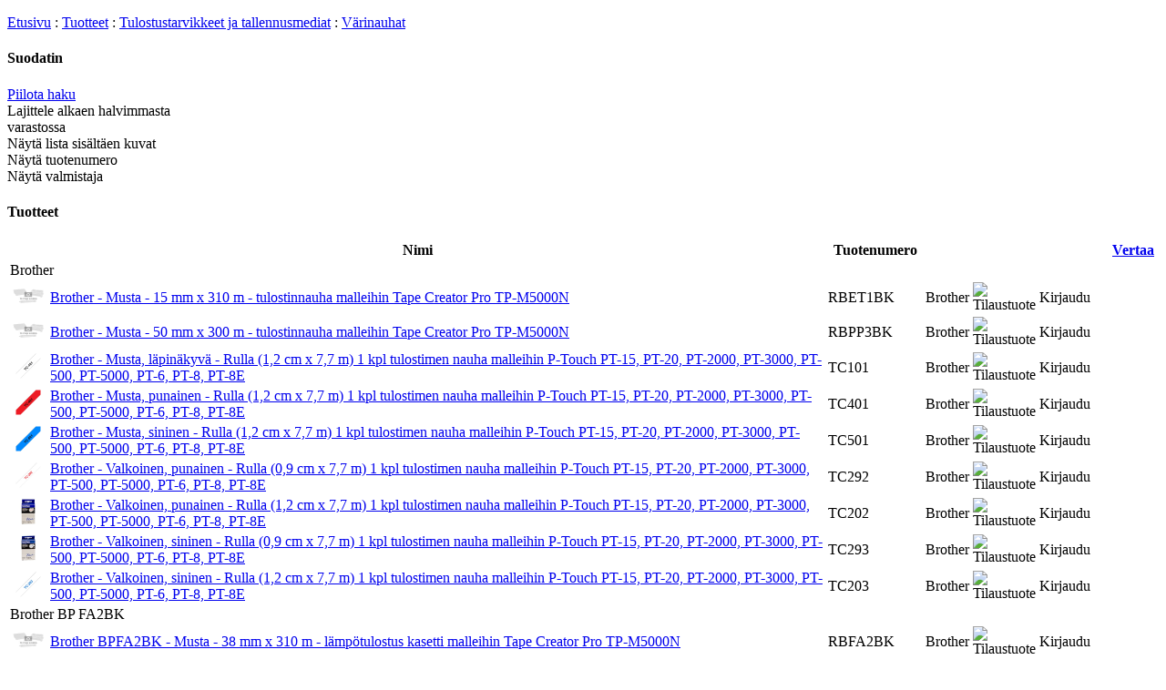

--- FILE ---
content_type: text/html; charset=UTF-8
request_url: https://businessit.fi/products/Tulostustarvikkeet-ja-tallennusmediat/Varinauhat
body_size: 54942
content:
<!DOCTYPE html PUBLIC "-//W3C//DTD XHTML 1.0 Strict//EN" "http://www.w3.org/TR/xhtml1/DTD/xhtml1-strict.dtd">
<html xmlns="http://www.w3.org/1999/xhtml" lang="fi" xml:lang="fi">
<head>
<meta http-equiv="imagetoolbar" content="no" />
<link rel="Start" href="/products/Tulostustarvikkeet-ja-tallennusmediat/Varinauhat?pld0page=1" />
<link rel="Seuraava" href="/products/Tulostustarvikkeet-ja-tallennusmediat/Varinauhat?pld0page=2" />
<meta http-equiv="Content-Type" content="text/html; charset=UTF-8" />
<title>V&auml;rinauhat / Tulostustarvikkeet ja tallennusmediat / Tuotteet / Etailer</title>
<link rel="stylesheet" type="text/css" media="print" href="/css/nettailertdfinull/etailer_skin0_web_PrintCSSNew.css?rtv=1741733765105" />
<link rel="stylesheet" type="text/css" media="screen" href="/css/nettailertdfi0/etailer_skin0_web_CSS.css?rtv=1741733765105" />
<script type="text/javascript" charset="UTF-8" src="/scripts/jquery.jgz?rtv=1741733765105"></script>
<script type="text/javascript" charset="UTF-8" src="/scripts/netset_ui.jgz?rtv=1741733765105"></script>
<script type="text/javascript" charset="UTF-8" src="/scripts/nettailer_ui_fi_FI.jgz?rtv=1741733765105"></script>
</head>
<body class="body"><form name="controller1" id="controller1" method="post" action="&#x2F;products&#x2F;Tulostustarvikkeet-ja-tallennusmediat&#x2F;Varinauhat" enctype="multipart/form-data" onsubmit="return false;"><div style="display:none"><input type="hidden" name="__m4state" value="&#x2F;products&#x2F;Tulostustarvikkeet-ja-tallennusmediat&#x2F;Varinauhat?_uipb=1"/><input type="hidden" name="__uins" id="__uins" value="" /><input type="hidden" name="__uinsovr" id="__uinsovr" value="" /><input type="hidden" name="__m4scope" value="" /><input type="hidden" name="__m4form" value="__ui" /><input type="hidden" name="__uievent" value="" /><input type="hidden" name="__uipos" value="" /><input type="hidden" name="__uipm" value="FLVEyow0voaKy3Tli+6pxy1RNVfVH4sIAAAAAAAAAMU6C4wkx1U1s//f7f28OSfny95l7TvH8e7t3u7ZZm0f+zt77mZv1ztrQ/ZAdk1PzUx7e7r7uqt3Z4AYWdiJichHkZBlE0NAjmIUB+XjRIhYJuhCnIAEcSQgCadEPpMg8QkIEAKZIN6rqv7Np2fOPomRtra7Pq9evf97XS/[base64]/q0HZ3tMoeT9yZBWrJMDoseEnMBWG8RjoGr3pO06qyYhNPLgEjb6feLSTB9yGBFntMLLE9hzYmkNWpWFhbAwh44mTfDybGkJas4Byb3VTo6+iqIEYhhcPRhRy+VQ+xu7QC7DVwBS0e4ZZt0Ry9RrgNByamktdxhyChvatOyLwSL5qsOORjTEcXPuY89/fzVzz7x9yAiW6RvR3f1vMGA63mvWGQOKwhpd1HQQ23I6uY2K2R1F5Hr18q6UQAJQcnYmyX7mQScMXWuU0P/[base64]/s1JC1bUtHkfZXGAMUGNdBss5Wav/eXK1U++2vV0mvRukQGds8pCoQAEDjF+Z5xZKK9Tix7noCVCnJm2bXlCbI4G5k+r5WCe1mK1HMPVtmdq5XB1F6dVTo40WbJBC7p1n2N5drOjdsFRD8XUFRdNSixnnrlv6Pf3Tu8AH7ZIf0F3KagsHLDHoHlmSIY75KbG5fdvrmaVaP71yot/8cqjW08Jtd+vlcERMiHpK6aAtkX2aYaupD/SZ5lF3aksBUNbZNRHYM0U3WCuKAeXmvc4c1cpCNxoxHRABxpqBWcTpELp9D7bYQBBIJLTHN32Bw7KAQR9DsDExnpcXjN8qzAoXpbARdcLfYSwKSDse9rK0MT0M5996coD//rGn6YRci8v6+7ESYRyuCp0ZwK4ms5LPZoAkCdb8WpC/mswBC9f+cbjv/3De8fq4R+V8G+1SYoQALwvNBT3U7cM5Ovp+/6fXB575LUukj5LBg2LFs5SjVtOhgzwssPcsmUUqvaZn5XKutsPzV58AoyJ0P9hqQd5gRjhZGDN5Za7bTm6oNMtb41ip0LrkECxGUUxbCexmZMHxceTTXDG/hmB9R5fLwO8+88Dp6lhMEDwcCP9QwXjj21/7RU2cXea9G+RQQoBns0veIYBL7q7rKQXbIVlCpFfz4OzVs9Cxn35Un0P6gXV02fZ6FvdeKzo+0WwGmA00fsdT9T/iQ01EaNGl4HTosBOX42PNJ4sY9qeH47lT3z42MK//cs3BNV7dqjhsVD4j781Vs7+x53v+MKDf7f9rURWnpLP6DruSMbRd/MNSvDkZ17ZLP/R51+K7sPJeBNqRcHNSywWOxScIQcpLaWGkxS6SxE8Hwg1a8FxaA3ZVn38Ozc98yp9roukMqTbhYCkiv4xHbifd4cnLfOKUcFIY/KszozCmhCFwZ+/evEDr1++OU16IqZZCBpMEOyGfle4CzTZ3Ty0gFHu4a6c9J6vGcbl5wHraXHQNdGbXtHxHFVAZ6o9M4Wc+RL2k8v7v3v4M//1K2mMMAD+3XlnfOreqogKytKaHZFcJcIKCQ1t7oqky3v/nb/2W+d/Y/ZXG1UrcvhRGxIsnimumewhPOIW6gYtWKZRC0J8RYMh+fZQQImYVws1Dl/PCCYvqKim3/fTvsjfh81FFIYOhKTXVd69a+XBDRERiTHRiOWrqD5KiRQrUvj/EdEoiWyjXn5sE7eULqOOVm4TR+XEpGaRQqpNUCRXhlt2gbsHH7G7UNihpsYKchzIfMljDmTGtzRDQ8xRSAhpx3xG9kr/Jl1Xs5DtrbgUudHE9F/tuytXu/[base64]/4e7fITWTD4yefKex7WPnQgregRAjrlAwI4NyfZzKDwEeI3skWGNVqxqV4yc5DrZUgf5OKbNRvs2ABYNo1hL0xCrTpLK7qhM5CFffgKnq7gadxdZIa1myH9WDjA7BQMv0b5NCeHI9pmQ7Irkl6NnZpayyzPy1nCCD0BRCrSinrsL6pt8P0YDFWoqYa6Qb4K/gpXkvWJOmrM+tQg4Q9V8p0hZaK4TAIuf/zqF/5w6Y0vfQUc4znSU6mt6aCDQvzg1321KjD5UNDxnboOdDd2YxfseUuSGQhrNCE7RsFU0UIFHEpzU+VbzAWcA8Edphv9YsGiVU0qnRi0BtElvG5algFzl5lmiUgMAAxqVgWLCdCNh/ioyGBED0YNbUpNS+FMAJVGL9NZAWcJrETJcmqb0IGFp+Ei1ichmXVCPHoMq9SWFlmco2gx7DANtNCoScxvT1q3oabmIKVQ6A9AhiFKn26b8teGPy/cV3WEyCvfJ0x61jdc0dPt4Za9ClEjIhD2DkDvJjPDjkHZIU80kYTVpmWLgzRxVX0tLL8vjQER//PjH3k2zU0LzYxD3pewZCHvgsfXeLA0FOMhCIvQQlxgu0se5F8VBgncEPqPvFXNQeAJx6Qet7KSvc1i4kWQ0yVMimAFls2KllOy+DokRbuWU4iv8Qnhr8Wi07wvPUiDZ4Eb8BJWLvpMiZka7LYBLoeBRjz8Hf3AoD4PRz57+Yoe1EQ8F3Kim5pAwnKAhNKEP/3An3c1xqHBmjfmxmf+e/aXL6XJMNBWMxg1dbOkSheBi96vwtJ15YYhmIzEqpBDV2g1y8wSL0ei1C0yJqrzEJbqBbEmBOtYu42eH/p3HWpnyf7Q3atSp587dhIIdBkFGQc8F4kDPtVhHDCAKIkoQPTh6KGowccmbbeMzyavRa4nIkXIaCo3mWih66GoxO65qji59NnPhVHdpzuN6nojJQLdeZR6BS+euvmyE5PcH+27cKmY/fbXRN1wFHUPDbfBOFsrFrdIjwjlogKiMsTrwOSZBiZ/viMm4//nJXeRnd9EFovOT4vGjVUPfC76h0cTEHKtC1S87LBis6Srizul5KLCtQnLbDNhQYAvxATgTvmCzZc7Zj1sBOopVv7B9RLulqWtOL5z9QL7cmdY4//PgbCO+MI67hmWtJ0vhTJyR0iNr9sdmoBRSY1xO/AJ75qqzJpnXKYX7lEHv126DXsXRg/kKFhtatJxz7TK3DM9fsZ2m9agos7nFx74h6cPf+ApF8izRfqYNI1xGdcLp30Zd8jdyeAmoi8NNaO78/8zzo8OnqvnxTOSF3/eIWlkmT8vQ4iZVEjttyUp051JymzIy9c6lWyfl5qKFqBrZINtY5DuXP6KXqjZVZk75g2Zmv2mbaNROCSoIsRGaJIQTLGzsDPYfDUwGZ9qEwMFQfX3P2L82T/+3jfPdh4DBUtDEvVlyYgIQPwIqDEQgbdB+fZwXhrPo3VV/z5uCdBqNsSGICpFXY4/K8ZBqmWq9GyTsKL7bbE+OFVz1nfoAcNcRYrJFRQTWpB8vILNDzo3JV/FGsD7sW5o69wCW3idDtjUxSPA1yNIu1Gkf3wtSGP7o+uFa0uL/XqMwNMhrv90bQQ+ENhq6up0e5uC0bxeyLd0j3HkZ0Lk//3akB9T0gGxrXA12+IsbmhApn0DIigjdwgMxQ/E44/FbqWOin34LEoXbwpULAHgzdBP/[base64]/ySy8CitquB/83sv//CFN7/7CZFHdJUYx1sIZnCxZi+FqcuUU3BTO7q43HRbPBWOwJpYqJsM6fUBGo5vBJ8YJ5Nh1M3HegwkslRd1ZGfU9BX0tIF/5pNvGiocUlIJONhW34fgQfgWUHfIaomPBetCV+RNB+RE/2AJzVoK2WVw1h1Od6+BihuQoWM6A6LgLd1VAT0b1INswpMuc+h+Txz2lS/ViJTVRHLr7YlXt4S4SAWEOWaPje/hlepOJlpX3vMeflY6bGucns6KIjLmniS8sXun7WyHP5dtkh9/L0JMFU9GxUaT3fl6XsLV8aOPp4mRxqK5PIiEuQDugnBnba9RQ6AFmABxVeudYpFlj2QT+OlrQ2GlzOxcoKXu5ZVaf2sY1WiZfZl0ieeN626gnusuN5DHX7BUgGiqLTj8xN19XRN9wvlI+qK4wZzPYMrZUiot/carASa1OabXVZMwoKYAan2iuNYjl8QixbsI/faevDoTptriEgsVOBRWzJDUKCW8c/id2fQnC/rFU4OyrsJdJdPwTszXV1cdOqy3Twnc8lbOYAcyKX87gWSCWeiWm3e/1zoH8fBcvANWc2qVCxTfSeUxJyPfIa4CCwDHrKCHIJs9KK/5OcwO7Uyy6vUnlgxuVNrdf8r6TacoEwo6UMZMqQYiyNbpJ9V8gzvgmVA7qXUQSfe5kOxAQlyrN0llFpYiGW9debgHBhwOUjUBn7CGeEWp8aGmgiiUbIW1dWCQ00qmqrOKmQaD/JJsAeXBFnd+MefyuzU6uwDSFM52ur8Y425M+7xJHvji97f/u/V5EJOLxwDHFJo3pvVcpJiG0Hhlq489T7pyk9X8caCfIwnlFGUJ7AJ0vrfLZ3onvjW11+SdwvllwLEqyu2wazc4C7RXEPQK1442ZPTdcepjbv6jmfIDFGGkr/jB1LIJ4l4JJhc7DiYFFc1sLeLhD9VaRU4y7jENmSalJqWW/mTkAXkiPrD38XgtIvtPoFKaxNypn+LDOnuevh9Et5yaIjxLRsxqYg3Js7iUoBvNzHvxg5hRVzV0489q9T01PshfF8zjdqSsvz+584ApL+f6Ggi0b0tU6ak6wHyqK3F8DYpJRm8pqQCygw25xslZjhgZIrjBbCK5bnMAx6dR3CTGn7EwIho/J7xE/[base64]/65yWPYfM4NuJiH+Zv5EYcPYHNzfb/AS+/u8g/NQAA" /></div>
<div id="body">

<div class="contentbar" >

<div id="centerplist" class="content">
<p class="breadcrumb"><img src="/images/breadcrumb_house.gif" alt="" /><a href="/">Etusivu</a> : <a href="/">Tuotteet</a> : <a href="/products/Tulostustarvikkeet-ja-tallennusmediat">Tulostustarvikkeet ja tallennusmediat</a> : <a href="/products/Tulostustarvikkeet-ja-tallennusmediat/Varinauhat">Värinauhat</a></p>
<div id="messages"></div><script>$(document).ready(function() { new ParameterSearchLoader('/ajax/parametersearch/paramsearch?cat1id=1250&amp;cat2id=1234').load(); } );</script>
<div class="itembox centerbox" id="filterbox">  	<div class="head">		<h4>Suodatin</h4>	  	<div><a href="javascript:UI.pb('_ec_pld2','')" class="action minus" title="Piilota haku">Piilota haku</a></div>		</div><div class="body">			<div class="settings">					<div class="column wide"><div class="filterformbox"><label><a href="javascript://" name="_ec_pld2_l2" id="_ec_pld2_l2" class="checkboxOff" onmouseup="this.className = (this.className=='checkboxOn'?'checkboxOff':'checkboxOn');" onclick="if( UI.pb_boolean(this, 'click') ) {} return false;"></a>Lajittele alkaen halvimmasta</label></div><div class="filterformbox"><label><a href="javascript://" name="_ec_pld2_l1" id="_ec_pld2_l1" class="checkboxOff" onmouseup="this.className = (this.className=='checkboxOn'?'checkboxOff':'checkboxOn');" onclick="if( UI.pb_boolean(this, 'click') ) {} return false;"></a>varastossa</label></div><div class="filterformbox"><label><a href="javascript://" name="_ec_pld2_l4" id="_ec_pld2_l4" class="checkboxOn" onmouseup="this.className = (this.className=='checkboxOn'?'checkboxOff':'checkboxOn');" onclick="if( UI.pb_boolean(this, 'click') ) {} return false;"></a>Näytä lista sisältäen kuvat</label></div><div class="filterformbox"><label><a href="javascript://" name="_ec_pld2_l5" id="_ec_pld2_l5" class="checkboxOn" onmouseup="this.className = (this.className=='checkboxOn'?'checkboxOff':'checkboxOn');" onclick="if( UI.pb_boolean(this, 'click') ) {} return false;"></a>Näytä tuotenumero</label></div><div class="filterformbox"><label><a href="javascript://" name="_ec_pld2_l6" id="_ec_pld2_l6" class="checkboxOn" onmouseup="this.className = (this.className=='checkboxOn'?'checkboxOff':'checkboxOn');" onclick="if( UI.pb_boolean(this, 'click') ) {} return false;"></a>Näytä valmistaja</label></div>						</div>			</div>	</div></div><div id="centerbox" class="itembox centerbox"><div class="head"><h4 id="head">Tuotteet</h4><span class="headajaxcontainer">
</span></div>
<div class="body"><table class="products table styled" >
<tr class="header">
<th colspan="2">Nimi</th>
<th>Tuotenumero</th>
<th>&nbsp;</th>
<th class="right">
&nbsp;</th><th class="right"">&nbsp;</th>
<th>&nbsp;</th>
<th>&nbsp;</th>
<th><a class="comparison" href="/m4n?seid=etailer-productcomparison">Vertaa</a></th>
</tr>
<tr><td colspan="10" class="familyHeader">Brother</td></tr><tr>
<td class="image"><a id="a595846" onmouseout="etim();" onmouseover="stim('/img/0~01697b9e-9754-4c27-b280-4e1a162cc124~250~250~1',event,this.id);" href="/products/Tulostustarvikkeet-ja-tallennusmediat/Varinauhat/Brother/Brother-Musta-15-mm-x-310-m-tulostinnauha-ma?prodid=595846"><img src="/img/0~01697b9e-9754-4c27-b280-4e1a162cc124~40~40~1" alt="" /></a></td>
<td class="datainfo"><a id="b595846" onmouseout="etim();" onmouseover="stim('/img/0~01697b9e-9754-4c27-b280-4e1a162cc124~250~250~1',event,this.id);" href="/products/Tulostustarvikkeet-ja-tallennusmediat/Varinauhat/Brother/Brother-Musta-15-mm-x-310-m-tulostinnauha-ma?prodid=595846">Brother - Musta - 15 mm x 310 m - tulostinnauha malleihin Tape Creator Pro TP-M5000N</a></td>
<td title="RBET1BK" class="artinfo">RBET1BK</td>
<td title="Brother" class="producerinfo">Brother</td>
<td class="stockinfo"><img src="/images/stock_info_3.gif" alt="Tilaustuote" title="Tilaustuote" /></td>
<td class="priceinfo">Kirjaudu&nbsp;</td>
<td class="addinfo">&nbsp;</td>
<td class="addinfo">&nbsp;</td>
<td class="addinfo"><img id="listcmp595846" src="/images/checkbox_off.gif" title="Lisää vertailulistaan" compAction="0" prodid="595846" onclick="updateCompareProducts(this);" alt=""/></td>
</tr>
<tr>
<td class="image"><a id="a618453" onmouseout="etim();" onmouseover="stim('/img/0~01697b9e-9754-4c27-b280-4e1a162cc124~250~250~1',event,this.id);" href="/products/Tulostustarvikkeet-ja-tallennusmediat/Varinauhat/Brother/Brother-Musta-50-mm-x-300-m-tulostinnauha-ma?prodid=618453"><img src="/img/0~01697b9e-9754-4c27-b280-4e1a162cc124~40~40~1" alt="" /></a></td>
<td class="datainfo"><a id="b618453" onmouseout="etim();" onmouseover="stim('/img/0~01697b9e-9754-4c27-b280-4e1a162cc124~250~250~1',event,this.id);" href="/products/Tulostustarvikkeet-ja-tallennusmediat/Varinauhat/Brother/Brother-Musta-50-mm-x-300-m-tulostinnauha-ma?prodid=618453">Brother - Musta - 50 mm x 300 m - tulostinnauha malleihin Tape Creator Pro TP-M5000N</a></td>
<td title="RBPP3BK" class="artinfo">RBPP3BK</td>
<td title="Brother" class="producerinfo">Brother</td>
<td class="stockinfo"><img src="/images/stock_info_3.gif" alt="Tilaustuote" title="Tilaustuote" /></td>
<td class="priceinfo">Kirjaudu&nbsp;</td>
<td class="addinfo">&nbsp;</td>
<td class="addinfo">&nbsp;</td>
<td class="addinfo"><img id="listcmp618453" src="/images/checkbox_off.gif" title="Lisää vertailulistaan" compAction="0" prodid="618453" onclick="updateCompareProducts(this);" alt=""/></td>
</tr>
<tr>
<td class="image"><a id="a537828" onmouseout="etim();" onmouseover="stim('/img/0~7e5a964d-bcb8-4f5b-bf34-48ea92715c8f~250~250~1',event,this.id);" href="/products/Tulostustarvikkeet-ja-tallennusmediat/Varinauhat/Brother/Brother-Musta-lapinakyva-Rulla-1-2-cm-x-7-7-?prodid=537828"><img src="/img/0~7e5a964d-bcb8-4f5b-bf34-48ea92715c8f~40~40~1" alt="" /></a></td>
<td class="datainfo"><a id="b537828" onmouseout="etim();" onmouseover="stim('/img/0~7e5a964d-bcb8-4f5b-bf34-48ea92715c8f~250~250~1',event,this.id);" href="/products/Tulostustarvikkeet-ja-tallennusmediat/Varinauhat/Brother/Brother-Musta-lapinakyva-Rulla-1-2-cm-x-7-7-?prodid=537828">Brother - Musta, läpinäkyvä - Rulla &#40;1,2 cm x 7,7 m&#41; 1 kpl tulostimen nauha malleihin P-Touch PT-15, PT-20, PT-2000, PT-3000, PT-500, PT-5000, PT-6, PT-8, PT-8E</a></td>
<td title="TC101" class="artinfo">TC101</td>
<td title="Brother" class="producerinfo">Brother</td>
<td class="stockinfo"><img src="/images/stock_info_3.gif" alt="Tilaustuote" title="Tilaustuote" /></td>
<td class="priceinfo">Kirjaudu&nbsp;</td>
<td class="addinfo">&nbsp;</td>
<td class="addinfo">&nbsp;</td>
<td class="addinfo"><img id="listcmp537828" src="/images/checkbox_off.gif" title="Lisää vertailulistaan" compAction="0" prodid="537828" onclick="updateCompareProducts(this);" alt=""/></td>
</tr>
<tr>
<td class="image"><a id="a561305" onmouseout="etim();" onmouseover="stim('/img/0~81f6f4e8-3ebe-433c-82b0-22aea93f970a~250~250~1',event,this.id);" href="/products/Tulostustarvikkeet-ja-tallennusmediat/Varinauhat/Brother/Brother-Musta-punainen-Rulla-1-2-cm-x-7-7-m?prodid=561305"><img src="/img/0~81f6f4e8-3ebe-433c-82b0-22aea93f970a~40~40~1" alt="" /></a></td>
<td class="datainfo"><a id="b561305" onmouseout="etim();" onmouseover="stim('/img/0~81f6f4e8-3ebe-433c-82b0-22aea93f970a~250~250~1',event,this.id);" href="/products/Tulostustarvikkeet-ja-tallennusmediat/Varinauhat/Brother/Brother-Musta-punainen-Rulla-1-2-cm-x-7-7-m?prodid=561305">Brother - Musta, punainen - Rulla &#40;1,2 cm x 7,7 m&#41; 1 kpl tulostimen nauha malleihin P-Touch PT-15, PT-20, PT-2000, PT-3000, PT-500, PT-5000, PT-6, PT-8, PT-8E</a></td>
<td title="TC401" class="artinfo">TC401</td>
<td title="Brother" class="producerinfo">Brother</td>
<td class="stockinfo"><img src="/images/stock_info_3.gif" alt="Tilaustuote" title="Tilaustuote" /></td>
<td class="priceinfo">Kirjaudu&nbsp;</td>
<td class="addinfo">&nbsp;</td>
<td class="addinfo">&nbsp;</td>
<td class="addinfo"><img id="listcmp561305" src="/images/checkbox_off.gif" title="Lisää vertailulistaan" compAction="0" prodid="561305" onclick="updateCompareProducts(this);" alt=""/></td>
</tr>
<tr>
<td class="image"><a id="a595826" onmouseout="etim();" onmouseover="stim('/img/0~c356fa0f-4874-4586-bbe7-7c8accb938bb~250~250~1',event,this.id);" href="/products/Tulostustarvikkeet-ja-tallennusmediat/Varinauhat/Brother/Brother-Musta-sininen-Rulla-1-2-cm-x-7-7-m-?prodid=595826"><img src="/img/0~c356fa0f-4874-4586-bbe7-7c8accb938bb~40~40~1" alt="" /></a></td>
<td class="datainfo"><a id="b595826" onmouseout="etim();" onmouseover="stim('/img/0~c356fa0f-4874-4586-bbe7-7c8accb938bb~250~250~1',event,this.id);" href="/products/Tulostustarvikkeet-ja-tallennusmediat/Varinauhat/Brother/Brother-Musta-sininen-Rulla-1-2-cm-x-7-7-m-?prodid=595826">Brother - Musta, sininen - Rulla &#40;1,2 cm x 7,7 m&#41; 1 kpl tulostimen nauha malleihin P-Touch PT-15, PT-20, PT-2000, PT-3000, PT-500, PT-5000, PT-6, PT-8, PT-8E</a></td>
<td title="TC501" class="artinfo">TC501</td>
<td title="Brother" class="producerinfo">Brother</td>
<td class="stockinfo"><img src="/images/stock_info_3.gif" alt="Tilaustuote" title="Tilaustuote" /></td>
<td class="priceinfo">Kirjaudu&nbsp;</td>
<td class="addinfo">&nbsp;</td>
<td class="addinfo">&nbsp;</td>
<td class="addinfo"><img id="listcmp595826" src="/images/checkbox_off.gif" title="Lisää vertailulistaan" compAction="0" prodid="595826" onclick="updateCompareProducts(this);" alt=""/></td>
</tr>
<tr>
<td class="image"><a id="a596925" onmouseout="etim();" onmouseover="stim('/img/0~cfaf9daf-0509-4179-98ee-91b39ab28dc8~250~250~1',event,this.id);" href="/products/Tulostustarvikkeet-ja-tallennusmediat/Varinauhat/Brother/Brother-Valkoinen-punainen-Rulla-0-9-cm-x-7-?prodid=596925"><img src="/img/0~cfaf9daf-0509-4179-98ee-91b39ab28dc8~40~40~1" alt="" /></a></td>
<td class="datainfo"><a id="b596925" onmouseout="etim();" onmouseover="stim('/img/0~cfaf9daf-0509-4179-98ee-91b39ab28dc8~250~250~1',event,this.id);" href="/products/Tulostustarvikkeet-ja-tallennusmediat/Varinauhat/Brother/Brother-Valkoinen-punainen-Rulla-0-9-cm-x-7-?prodid=596925">Brother - Valkoinen, punainen - Rulla &#40;0,9 cm x 7,7 m&#41; 1 kpl tulostimen nauha malleihin P-Touch PT-15, PT-20, PT-2000, PT-3000, PT-500, PT-5000, PT-6, PT-8, PT-8E</a></td>
<td title="TC292" class="artinfo">TC292</td>
<td title="Brother" class="producerinfo">Brother</td>
<td class="stockinfo"><img src="/images/stock_info_3.gif" alt="Tilaustuote" title="Tilaustuote" /></td>
<td class="priceinfo">Kirjaudu&nbsp;</td>
<td class="addinfo">&nbsp;</td>
<td class="addinfo">&nbsp;</td>
<td class="addinfo"><img id="listcmp596925" src="/images/checkbox_off.gif" title="Lisää vertailulistaan" compAction="0" prodid="596925" onclick="updateCompareProducts(this);" alt=""/></td>
</tr>
<tr>
<td class="image"><a id="a537830" onmouseout="etim();" onmouseover="stim('/img/0~6d326c5e-4f3b-4f36-b311-96d632d72264~250~250~1',event,this.id);" href="/products/Tulostustarvikkeet-ja-tallennusmediat/Varinauhat/Brother/Brother-Valkoinen-punainen-Rulla-1-2-cm-x-7-?prodid=537830"><img src="/img/0~6d326c5e-4f3b-4f36-b311-96d632d72264~40~40~1" alt="" /></a></td>
<td class="datainfo"><a id="b537830" onmouseout="etim();" onmouseover="stim('/img/0~6d326c5e-4f3b-4f36-b311-96d632d72264~250~250~1',event,this.id);" href="/products/Tulostustarvikkeet-ja-tallennusmediat/Varinauhat/Brother/Brother-Valkoinen-punainen-Rulla-1-2-cm-x-7-?prodid=537830">Brother - Valkoinen, punainen - Rulla &#40;1,2 cm x 7,7 m&#41; 1 kpl tulostimen nauha malleihin P-Touch PT-15, PT-20, PT-2000, PT-3000, PT-500, PT-5000, PT-6, PT-8, PT-8E</a></td>
<td title="TC202" class="artinfo">TC202</td>
<td title="Brother" class="producerinfo">Brother</td>
<td class="stockinfo"><img src="/images/stock_info_3.gif" alt="Tilaustuote" title="Tilaustuote" /></td>
<td class="priceinfo">Kirjaudu&nbsp;</td>
<td class="addinfo">&nbsp;</td>
<td class="addinfo">&nbsp;</td>
<td class="addinfo"><img id="listcmp537830" src="/images/checkbox_off.gif" title="Lisää vertailulistaan" compAction="0" prodid="537830" onclick="updateCompareProducts(this);" alt=""/></td>
</tr>
<tr>
<td class="image"><a id="a563663" onmouseout="etim();" onmouseover="stim('/img/0~b59e73d0-22aa-4c9b-acde-4b20cb67a322~250~250~1',event,this.id);" href="/products/Tulostustarvikkeet-ja-tallennusmediat/Varinauhat/Brother/Brother-Valkoinen-sininen-Rulla-0-9-cm-x-7-7?prodid=563663"><img src="/img/0~b59e73d0-22aa-4c9b-acde-4b20cb67a322~40~40~1" alt="" /></a></td>
<td class="datainfo"><a id="b563663" onmouseout="etim();" onmouseover="stim('/img/0~b59e73d0-22aa-4c9b-acde-4b20cb67a322~250~250~1',event,this.id);" href="/products/Tulostustarvikkeet-ja-tallennusmediat/Varinauhat/Brother/Brother-Valkoinen-sininen-Rulla-0-9-cm-x-7-7?prodid=563663">Brother - Valkoinen, sininen - Rulla &#40;0,9 cm x 7,7 m&#41; 1 kpl tulostimen nauha malleihin P-Touch PT-15, PT-20, PT-2000, PT-3000, PT-500, PT-5000, PT-6, PT-8, PT-8E</a></td>
<td title="TC293" class="artinfo">TC293</td>
<td title="Brother" class="producerinfo">Brother</td>
<td class="stockinfo"><img src="/images/stock_info_3.gif" alt="Tilaustuote" title="Tilaustuote" /></td>
<td class="priceinfo">Kirjaudu&nbsp;</td>
<td class="addinfo">&nbsp;</td>
<td class="addinfo">&nbsp;</td>
<td class="addinfo"><img id="listcmp563663" src="/images/checkbox_off.gif" title="Lisää vertailulistaan" compAction="0" prodid="563663" onclick="updateCompareProducts(this);" alt=""/></td>
</tr>
<tr>
<td class="image"><a id="a595942" onmouseout="etim();" onmouseover="stim('/img/0~01efe6f8-e060-43ae-8168-67d72a4f2499~250~250~1',event,this.id);" href="/products/Tulostustarvikkeet-ja-tallennusmediat/Varinauhat/Brother/Brother-Valkoinen-sininen-Rulla-1-2-cm-x-7-7?prodid=595942"><img src="/img/0~01efe6f8-e060-43ae-8168-67d72a4f2499~40~40~1" alt="" /></a></td>
<td class="datainfo"><a id="b595942" onmouseout="etim();" onmouseover="stim('/img/0~01efe6f8-e060-43ae-8168-67d72a4f2499~250~250~1',event,this.id);" href="/products/Tulostustarvikkeet-ja-tallennusmediat/Varinauhat/Brother/Brother-Valkoinen-sininen-Rulla-1-2-cm-x-7-7?prodid=595942">Brother - Valkoinen, sininen - Rulla &#40;1,2 cm x 7,7 m&#41; 1 kpl tulostimen nauha malleihin P-Touch PT-15, PT-20, PT-2000, PT-3000, PT-500, PT-5000, PT-6, PT-8, PT-8E</a></td>
<td title="TC203" class="artinfo">TC203</td>
<td title="Brother" class="producerinfo">Brother</td>
<td class="stockinfo"><img src="/images/stock_info_3.gif" alt="Tilaustuote" title="Tilaustuote" /></td>
<td class="priceinfo">Kirjaudu&nbsp;</td>
<td class="addinfo">&nbsp;</td>
<td class="addinfo">&nbsp;</td>
<td class="addinfo"><img id="listcmp595942" src="/images/checkbox_off.gif" title="Lisää vertailulistaan" compAction="0" prodid="595942" onclick="updateCompareProducts(this);" alt=""/></td>
</tr>
<tr><td colspan="10" class="familyHeader">Brother BP FA2BK</td></tr><tr>
<td class="image"><a id="a561328" onmouseout="etim();" onmouseover="stim('/img/0~01697b9e-9754-4c27-b280-4e1a162cc124~250~250~1',event,this.id);" href="/products/Tulostustarvikkeet-ja-tallennusmediat/Varinauhat/Brother/Brother-BPFA2BK-Musta-38-mm-x-310-m-lampotul?prodid=561328"><img src="/img/0~01697b9e-9754-4c27-b280-4e1a162cc124~40~40~1" alt="" /></a></td>
<td class="datainfo"><a id="b561328" onmouseout="etim();" onmouseover="stim('/img/0~01697b9e-9754-4c27-b280-4e1a162cc124~250~250~1',event,this.id);" href="/products/Tulostustarvikkeet-ja-tallennusmediat/Varinauhat/Brother/Brother-BPFA2BK-Musta-38-mm-x-310-m-lampotul?prodid=561328">Brother BPFA2BK - Musta - 38 mm x 310 m - lämpötulostus kasetti malleihin Tape Creator Pro TP-M5000N</a></td>
<td title="RBFA2BK" class="artinfo">RBFA2BK</td>
<td title="Brother" class="producerinfo">Brother</td>
<td class="stockinfo"><img src="/images/stock_info_3.gif" alt="Tilaustuote" title="Tilaustuote" /></td>
<td class="priceinfo">Kirjaudu&nbsp;</td>
<td class="addinfo">&nbsp;</td>
<td class="addinfo">&nbsp;</td>
<td class="addinfo"><img id="listcmp561328" src="/images/checkbox_off.gif" title="Lisää vertailulistaan" compAction="0" prodid="561328" onclick="updateCompareProducts(this);" alt=""/></td>
</tr>
<tr><td colspan="10" class="familyHeader">Brother MC ET1WH</td></tr><tr>
<td class="image"><a id="a725927" onmouseout="etim();" onmouseover="stim('/img/0~01697b9e-9754-4c27-b280-4e1a162cc124~250~250~1',event,this.id);" href="/products/Tulostustarvikkeet-ja-tallennusmediat/Varinauhat/Brother/Brother-MCET1WH-Valkoinen-15-mm-x-310-m-lamp?prodid=725927"><img src="/img/0~01697b9e-9754-4c27-b280-4e1a162cc124~40~40~1" alt="" /></a></td>
<td class="datainfo"><a id="b725927" onmouseout="etim();" onmouseover="stim('/img/0~01697b9e-9754-4c27-b280-4e1a162cc124~250~250~1',event,this.id);" href="/products/Tulostustarvikkeet-ja-tallennusmediat/Varinauhat/Brother/Brother-MCET1WH-Valkoinen-15-mm-x-310-m-lamp?prodid=725927">Brother MCET1WH - Valkoinen - 15 mm x 310 m - lämpötulostus kasetti malleihin Tape Creator Pro TP-M5000N</a></td>
<td title="MCET1WH" class="artinfo">MCET1WH</td>
<td title="Brother" class="producerinfo">Brother</td>
<td class="stockinfo"><img src="/images/stock_info_3.gif" alt="Tilaustuote" title="Tilaustuote" /></td>
<td class="priceinfo">Kirjaudu&nbsp;</td>
<td class="addinfo">&nbsp;</td>
<td class="addinfo">&nbsp;</td>
<td class="addinfo"><img id="listcmp725927" src="/images/checkbox_off.gif" title="Lisää vertailulistaan" compAction="0" prodid="725927" onclick="updateCompareProducts(this);" alt=""/></td>
</tr>
<tr><td colspan="10" class="familyHeader">Brother MC FA2LB</td></tr><tr>
<td class="image"><a id="a725935" onmouseout="etim();" onmouseover="stim('/img/0~20357f79-3b67-43bd-b49d-2b7d058ecd42~250~250~1',event,this.id);" href="/products/Tulostustarvikkeet-ja-tallennusmediat/Varinauhat/Brother/Brother-MCFA2LB-Vaaleansininen-38-mm-x-310-m-?prodid=725935"><img src="/img/0~20357f79-3b67-43bd-b49d-2b7d058ecd42~40~40~1" alt="" /></a></td>
<td class="datainfo"><a id="b725935" onmouseout="etim();" onmouseover="stim('/img/0~20357f79-3b67-43bd-b49d-2b7d058ecd42~250~250~1',event,this.id);" href="/products/Tulostustarvikkeet-ja-tallennusmediat/Varinauhat/Brother/Brother-MCFA2LB-Vaaleansininen-38-mm-x-310-m-?prodid=725935">Brother MCFA2LB - Vaaleansininen - 38 mm x 310 m - lämpötulostus kasetti malleihin Tape Creator Pro TP-M5000N</a></td>
<td title="MCFA2LB" class="artinfo">MCFA2LB</td>
<td title="Brother" class="producerinfo">Brother</td>
<td class="stockinfo"><img src="/images/stock_info_3.gif" alt="Tilaustuote" title="Tilaustuote" /></td>
<td class="priceinfo">Kirjaudu&nbsp;</td>
<td class="addinfo">&nbsp;</td>
<td class="addinfo">&nbsp;</td>
<td class="addinfo"><img id="listcmp725935" src="/images/checkbox_off.gif" title="Lisää vertailulistaan" compAction="0" prodid="725935" onclick="updateCompareProducts(this);" alt=""/></td>
</tr>
<tr><td colspan="10" class="familyHeader">Brother MC PP3WH</td></tr><tr>
<td class="image"><a id="a595845" onmouseout="etim();" onmouseover="stim('/img/0~7752fb3e-c58d-41a3-a829-0222ba8455b5~250~250~1',event,this.id);" href="/products/Tulostustarvikkeet-ja-tallennusmediat/Varinauhat/Brother/Brother-MCPP3WH-Valkoinen-50-mm-x-tulostimen-n?prodid=595845"><img src="/img/0~7752fb3e-c58d-41a3-a829-0222ba8455b5~40~40~1" alt="" /></a></td>
<td class="datainfo"><a id="b595845" onmouseout="etim();" onmouseover="stim('/img/0~7752fb3e-c58d-41a3-a829-0222ba8455b5~250~250~1',event,this.id);" href="/products/Tulostustarvikkeet-ja-tallennusmediat/Varinauhat/Brother/Brother-MCPP3WH-Valkoinen-50-mm-x-tulostimen-n?prodid=595845">Brother MCPP3WH - Valkoinen - 50 mm x tulostimen nauha malleihin Tape Creator Pro TP-M5000N</a></td>
<td title="MCPP3WH" class="artinfo">MCPP3WH</td>
<td title="Brother" class="producerinfo">Brother</td>
<td class="stockinfo"><img src="/images/stock_info_3.gif" alt="Tilaustuote" title="Tilaustuote" /></td>
<td class="priceinfo">Kirjaudu&nbsp;</td>
<td class="addinfo">&nbsp;</td>
<td class="addinfo">&nbsp;</td>
<td class="addinfo"><img id="listcmp595845" src="/images/checkbox_off.gif" title="Lisää vertailulistaan" compAction="0" prodid="595845" onclick="updateCompareProducts(this);" alt=""/></td>
</tr>
<tr><td colspan="10" class="familyHeader">Brother MC PP3YE</td></tr><tr>
<td class="image"><a id="a561327" onmouseout="etim();" onmouseover="stim('/img/0~7752fb3e-c58d-41a3-a829-0222ba8455b5~250~250~1',event,this.id);" href="/products/Tulostustarvikkeet-ja-tallennusmediat/Varinauhat/Brother/Brother-MCPP3YE-Keltainen-50-mm-x-tulostimen-n?prodid=561327"><img src="/img/0~7752fb3e-c58d-41a3-a829-0222ba8455b5~40~40~1" alt="" /></a></td>
<td class="datainfo"><a id="b561327" onmouseout="etim();" onmouseover="stim('/img/0~7752fb3e-c58d-41a3-a829-0222ba8455b5~250~250~1',event,this.id);" href="/products/Tulostustarvikkeet-ja-tallennusmediat/Varinauhat/Brother/Brother-MCPP3YE-Keltainen-50-mm-x-tulostimen-n?prodid=561327">Brother MCPP3YE - Keltainen - 50 mm x tulostimen nauha malleihin Tape Creator Pro TP-M5000N</a></td>
<td title="MCPP3YE" class="artinfo">MCPP3YE</td>
<td title="Brother" class="producerinfo">Brother</td>
<td class="stockinfo"><img src="/images/stock_info_3.gif" alt="Tilaustuote" title="Tilaustuote" /></td>
<td class="priceinfo">Kirjaudu&nbsp;</td>
<td class="addinfo">&nbsp;</td>
<td class="addinfo">&nbsp;</td>
<td class="addinfo"><img id="listcmp561327" src="/images/checkbox_off.gif" title="Lisää vertailulistaan" compAction="0" prodid="561327" onclick="updateCompareProducts(this);" alt=""/></td>
</tr>
<tr><td colspan="10" class="familyHeader">Brother MK 233</td></tr><tr>
<td class="image"><a id="a563735" onmouseout="etim();" onmouseover="stim('/img/0~138942f9-8adf-4ceb-b08e-73bfc577e5c1~250~250~1',event,this.id);" href="/products/Tulostustarvikkeet-ja-tallennusmediat/Varinauhat/Brother/Brother-M-K233BZ-Sininen-valkoisella-Rulla-1-?prodid=563735"><img src="/img/0~138942f9-8adf-4ceb-b08e-73bfc577e5c1~40~40~1" alt="" /></a></td>
<td class="datainfo"><a id="b563735" onmouseout="etim();" onmouseover="stim('/img/0~138942f9-8adf-4ceb-b08e-73bfc577e5c1~250~250~1',event,this.id);" href="/products/Tulostustarvikkeet-ja-tallennusmediat/Varinauhat/Brother/Brother-M-K233BZ-Sininen-valkoisella-Rulla-1-?prodid=563735">Brother M-K233BZ - Sininen valkoisella - Rulla &#40;1,2 cm x 8 m&#41; 1 kpl tulostimen nauha malleihin P-Touch PT-55, PT-55P, PT-65, PT-75, PT-90, PT-BB4</a></td>
<td title="MK233BZ" class="artinfo">MK233BZ</td>
<td title="Brother" class="producerinfo">Brother</td>
<td class="stockinfo"><img src="/images/stock_info_3.gif" alt="Tilaustuote" title="Tilaustuote" /></td>
<td class="priceinfo">Kirjaudu&nbsp;</td>
<td class="addinfo">&nbsp;</td>
<td class="addinfo">&nbsp;</td>
<td class="addinfo"><img id="listcmp563735" src="/images/checkbox_off.gif" title="Lisää vertailulistaan" compAction="0" prodid="563735" onclick="updateCompareProducts(this);" alt=""/></td>
</tr>
<tr><td colspan="10" class="familyHeader">Brother MK 521BZ</td></tr><tr>
<td class="image"><a id="a561322" onmouseout="etim();" onmouseover="stim('/img/0~a3ac4325-0b9b-4328-aaf7-b6043ac7714d~250~250~1',event,this.id);" href="/products/Tulostustarvikkeet-ja-tallennusmediat/Varinauhat/Brother/Brother-M-K521BZ-Musta-sinisella-Rulla-0-9-cm?prodid=561322"><img src="/img/0~a3ac4325-0b9b-4328-aaf7-b6043ac7714d~40~40~1" alt="" /></a></td>
<td class="datainfo"><a id="b561322" onmouseout="etim();" onmouseover="stim('/img/0~a3ac4325-0b9b-4328-aaf7-b6043ac7714d~250~250~1',event,this.id);" href="/products/Tulostustarvikkeet-ja-tallennusmediat/Varinauhat/Brother/Brother-M-K521BZ-Musta-sinisella-Rulla-0-9-cm?prodid=561322">Brother M-K521BZ - Musta sinisellä - Rulla &#40;0,9 cm x 8 m&#41; 1 kpl tulostimen nauha malleihin P-Touch PT-55, PT-55P, PT-65, PT-65LB, PT-65SB, PT-90</a></td>
<td title="MK521BZ" class="artinfo">MK521BZ</td>
<td title="Brother" class="producerinfo">Brother</td>
<td class="stockinfo"><img src="/images/stock_info_3.gif" alt="Tilaustuote" title="Tilaustuote" /></td>
<td class="priceinfo">Kirjaudu&nbsp;</td>
<td class="addinfo">&nbsp;</td>
<td class="addinfo">&nbsp;</td>
<td class="addinfo"><img id="listcmp561322" src="/images/checkbox_off.gif" title="Lisää vertailulistaan" compAction="0" prodid="561322" onclick="updateCompareProducts(this);" alt=""/></td>
</tr>
<tr><td colspan="10" class="familyHeader">Brother PC 201</td></tr><tr>
<td class="image"><a id="a537752" onmouseout="etim();" onmouseover="stim('/img/0~4d859395-f50f-4442-afa2-23919c9bcd30~250~250~1',event,this.id);" href="/products/Tulostustarvikkeet-ja-tallennusmediat/Varinauhat/Brother/Brother-PC201-Musta-tulostinnauha-malleihin-Br?prodid=537752"><img src="/img/0~4d859395-f50f-4442-afa2-23919c9bcd30~40~40~1" alt="" /></a></td>
<td class="datainfo"><a id="b537752" onmouseout="etim();" onmouseover="stim('/img/0~4d859395-f50f-4442-afa2-23919c9bcd30~250~250~1',event,this.id);" href="/products/Tulostustarvikkeet-ja-tallennusmediat/Varinauhat/Brother/Brother-PC201-Musta-tulostinnauha-malleihin-Br?prodid=537752">Brother PC201 - Musta - tulostinnauha malleihin Brother MFC-1770, MFC-1780, MFC-1870, MFC-1970; IntelliFAX 1170, 1270, 1570, 1575</a></td>
<td title="PC201" class="artinfo">PC201</td>
<td title="Brother" class="producerinfo">Brother</td>
<td class="stockinfo"><img src="/images/stock_info_3.gif" alt="Tilaustuote" title="Tilaustuote" /></td>
<td class="priceinfo">Kirjaudu&nbsp;</td>
<td class="addinfo">&nbsp;</td>
<td class="addinfo">&nbsp;</td>
<td class="addinfo"><img id="listcmp537752" src="/images/checkbox_off.gif" title="Lisää vertailulistaan" compAction="0" prodid="537752" onclick="updateCompareProducts(this);" alt=""/></td>
</tr>
<tr><td colspan="10" class="familyHeader">Brother PC 301</td></tr><tr>
<td class="image"><a id="a595943" onmouseout="etim();" onmouseover="stim('/img/0~3a7c9362-eb6e-4abf-b2fb-08ad5b114e93~250~250~1',event,this.id);" href="/products/Tulostustarvikkeet-ja-tallennusmediat/Varinauhat/Brother/Brother-PC301-Musta-tulostinnauha-malleihin-Br?prodid=595943"><img src="/img/0~3a7c9362-eb6e-4abf-b2fb-08ad5b114e93~40~40~1" alt="" /></a></td>
<td class="datainfo"><a id="b595943" onmouseout="etim();" onmouseover="stim('/img/0~3a7c9362-eb6e-4abf-b2fb-08ad5b114e93~250~250~1',event,this.id);" href="/products/Tulostustarvikkeet-ja-tallennusmediat/Varinauhat/Brother/Brother-PC301-Musta-tulostinnauha-malleihin-Br?prodid=595943">Brother PC301 - Musta - tulostinnauha malleihin Brother MFC-970, MFC-970MC; IntelliFAX 750, 770, 775, 775SI, 870MC, 875MC, 885MC</a></td>
<td title="PC301" class="artinfo">PC301</td>
<td title="Brother" class="producerinfo">Brother</td>
<td class="stockinfo"><img src="/images/stock_info_3.gif" alt="Tilaustuote" title="Tilaustuote" /></td>
<td class="priceinfo">Kirjaudu&nbsp;</td>
<td class="addinfo">&nbsp;</td>
<td class="addinfo">&nbsp;</td>
<td class="addinfo"><img id="listcmp595943" src="/images/checkbox_off.gif" title="Lisää vertailulistaan" compAction="0" prodid="595943" onclick="updateCompareProducts(this);" alt=""/></td>
</tr>
<tr><td colspan="10" class="familyHeader">Brother PC 302RF</td></tr><tr>
<td class="image"><a id="a595939" onmouseout="etim();" onmouseover="stim('/img/0~9ca1c1aa-8c5f-414f-b44c-16e666a7cbf0~250~250~1',event,this.id);" href="/products/Tulostustarvikkeet-ja-tallennusmediat/Varinauhat/Brother/Brother-PC302RF-Tulostinnauha-malleihin-Brother-?prodid=595939"><img src="/img/0~9ca1c1aa-8c5f-414f-b44c-16e666a7cbf0~40~40~1" alt="" /></a></td>
<td class="datainfo"><a id="b595939" onmouseout="etim();" onmouseover="stim('/img/0~9ca1c1aa-8c5f-414f-b44c-16e666a7cbf0~250~250~1',event,this.id);" href="/products/Tulostustarvikkeet-ja-tallennusmediat/Varinauhat/Brother/Brother-PC302RF-Tulostinnauha-malleihin-Brother-?prodid=595939">Brother PC302RF - Tulostinnauha malleihin Brother MFC-970; FAX-920, 921, 930, 945, 985; IntelliFAX 750, 770, 775, 870, 875, 885</a></td>
<td title="PC302RF" class="artinfo">PC302RF</td>
<td title="Brother" class="producerinfo">Brother</td>
<td class="stockinfo"><img src="/images/stock_info_3.gif" alt="Tilaustuote" title="Tilaustuote" /></td>
<td class="priceinfo">Kirjaudu&nbsp;</td>
<td class="addinfo">&nbsp;</td>
<td class="addinfo">&nbsp;</td>
<td class="addinfo"><img id="listcmp595939" src="/images/checkbox_off.gif" title="Lisää vertailulistaan" compAction="0" prodid="595939" onclick="updateCompareProducts(this);" alt=""/></td>
</tr>
<tr><td colspan="10" class="familyHeader">Brother PC 304RF</td></tr><tr>
<td class="image"><a id="a595940" onmouseout="etim();" onmouseover="stim('/img/0~25697b74-3fce-43d0-a584-5e837bd41fe2~250~250~1',event,this.id);" href="/products/Tulostustarvikkeet-ja-tallennusmediat/Varinauhat/Brother/Brother-PC304RF-Tulostinnauha-malleihin-Brother-?prodid=595940"><img src="/img/0~25697b74-3fce-43d0-a584-5e837bd41fe2~40~40~1" alt="" /></a></td>
<td class="datainfo"><a id="b595940" onmouseout="etim();" onmouseover="stim('/img/0~25697b74-3fce-43d0-a584-5e837bd41fe2~250~250~1',event,this.id);" href="/products/Tulostustarvikkeet-ja-tallennusmediat/Varinauhat/Brother/Brother-PC304RF-Tulostinnauha-malleihin-Brother-?prodid=595940">Brother PC304RF - Tulostinnauha malleihin Brother MFC-970; FAX-917, 920, 930, 931, 940; IntelliFAX 750, 770, 775, 870MC, 885MC</a></td>
<td title="PC304RF" class="artinfo">PC304RF</td>
<td title="Brother" class="producerinfo">Brother</td>
<td class="stockinfo"><img src="/images/stock_info_3.gif" alt="Tilaustuote" title="Tilaustuote" /></td>
<td class="priceinfo">Kirjaudu&nbsp;</td>
<td class="addinfo">&nbsp;</td>
<td class="addinfo">&nbsp;</td>
<td class="addinfo"><img id="listcmp595940" src="/images/checkbox_off.gif" title="Lisää vertailulistaan" compAction="0" prodid="595940" onclick="updateCompareProducts(this);" alt=""/></td>
</tr>
<tr><td colspan="10" class="familyHeader">Brother PC 70</td></tr><tr>
<td class="image"><a id="a595941" onmouseout="etim();" onmouseover="stim('/img/0~7a6c77a8-b801-4392-b8dc-9b9f56768968~250~250~1',event,this.id);" href="/products/Tulostustarvikkeet-ja-tallennusmediat/Varinauhat/Brother/Brother-PC70-Musta-tulostinnauha-malleihin-FAX?prodid=595941"><img src="/img/0~7a6c77a8-b801-4392-b8dc-9b9f56768968~40~40~1" alt="" /></a></td>
<td class="datainfo"><a id="b595941" onmouseout="etim();" onmouseover="stim('/img/0~7a6c77a8-b801-4392-b8dc-9b9f56768968~250~250~1',event,this.id);" href="/products/Tulostustarvikkeet-ja-tallennusmediat/Varinauhat/Brother/Brother-PC70-Musta-tulostinnauha-malleihin-FAX?prodid=595941">Brother PC70 - Musta - tulostinnauha malleihin FAX-T72, T74, T76, T78, T82, T84</a></td>
<td title="PC70" class="artinfo">PC70</td>
<td title="Brother" class="producerinfo">Brother</td>
<td class="stockinfo"><img src="/images/stock_info_3.gif" alt="Tilaustuote" title="Tilaustuote" /></td>
<td class="priceinfo">Kirjaudu&nbsp;</td>
<td class="addinfo">&nbsp;</td>
<td class="addinfo">&nbsp;</td>
<td class="addinfo"><img id="listcmp595941" src="/images/checkbox_off.gif" title="Lisää vertailulistaan" compAction="0" prodid="595941" onclick="updateCompareProducts(this);" alt=""/></td>
</tr>
<tr><td colspan="10" class="familyHeader">Brother PC 71RF</td></tr><tr>
<td class="image"><a id="a537757" onmouseout="etim();" onmouseover="stim('/img/0~f4eb1940-c1eb-44d6-b499-d05e351a264c~250~250~1',event,this.id);" href="/products/Tulostustarvikkeet-ja-tallennusmediat/Varinauhat/Brother/Brother-PC71RF-Tulostinnauha-malleihin-Brother-M?prodid=537757"><img src="/img/0~f4eb1940-c1eb-44d6-b499-d05e351a264c~40~40~1" alt="" /></a></td>
<td class="datainfo"><a id="b537757" onmouseout="etim();" onmouseover="stim('/img/0~f4eb1940-c1eb-44d6-b499-d05e351a264c~250~250~1',event,this.id);" href="/products/Tulostustarvikkeet-ja-tallennusmediat/Varinauhat/Brother/Brother-PC71RF-Tulostinnauha-malleihin-Brother-M?prodid=537757">Brother PC71RF - Tulostinnauha malleihin Brother MFC-J435W; FAX-T104, T106, T74, T76, T78</a></td>
<td title="PC71RF" class="artinfo">PC71RF</td>
<td title="Brother" class="producerinfo">Brother</td>
<td class="stockinfo"><img src="/images/stock_info_3.gif" alt="Tilaustuote" title="Tilaustuote" /></td>
<td class="priceinfo">Kirjaudu&nbsp;</td>
<td class="addinfo">&nbsp;</td>
<td class="addinfo">&nbsp;</td>
<td class="addinfo"><img id="listcmp537757" src="/images/checkbox_off.gif" title="Lisää vertailulistaan" compAction="0" prodid="537757" onclick="updateCompareProducts(this);" alt=""/></td>
</tr>
<tr><td colspan="10" class="familyHeader">Brother PC 72RF</td></tr><tr>
<td class="image"><a id="a537758" onmouseout="etim();" onmouseover="stim('/img/0~2998de92-ffc4-4e74-b0d7-1f9f5f7c944c~250~250~1',event,this.id);" href="/products/Tulostustarvikkeet-ja-tallennusmediat/Varinauhat/Brother/Brother-PC72RF-Tulostinnauha-malleihin-FAX-T102-?prodid=537758"><img src="/img/0~2998de92-ffc4-4e74-b0d7-1f9f5f7c944c~40~40~1" alt="" /></a></td>
<td class="datainfo"><a id="b537758" onmouseout="etim();" onmouseover="stim('/img/0~2998de92-ffc4-4e74-b0d7-1f9f5f7c944c~250~250~1',event,this.id);" href="/products/Tulostustarvikkeet-ja-tallennusmediat/Varinauhat/Brother/Brother-PC72RF-Tulostinnauha-malleihin-FAX-T102-?prodid=537758">Brother PC72RF - Tulostinnauha malleihin FAX-T102, T104, T106, T72, T74, T76, T78, T82, T84, T86, T92, T94, T96, T98</a></td>
<td title="PC72RF" class="artinfo">PC72RF</td>
<td title="Brother" class="producerinfo">Brother</td>
<td class="stockinfo"><img src="/images/stock_info_3.gif" alt="Tilaustuote" title="Tilaustuote" /></td>
<td class="priceinfo">Kirjaudu&nbsp;</td>
<td class="addinfo">&nbsp;</td>
<td class="addinfo">&nbsp;</td>
<td class="addinfo"><img id="listcmp537758" src="/images/checkbox_off.gif" title="Lisää vertailulistaan" compAction="0" prodid="537758" onclick="updateCompareProducts(this);" alt=""/></td>
</tr>
<tr><td colspan="10" class="familyHeader">Brother PC 74RF</td></tr><tr>
<td class="image"><a id="a561341" onmouseout="etim();" onmouseover="stim('/img/0~642915a7-ffb6-4ab7-8fbd-7d7b2cac3568~250~250~1',event,this.id);" href="/products/Tulostustarvikkeet-ja-tallennusmediat/Varinauhat/Brother/Brother-PC74RF-Tulostinnauha-malleihin-FAX-T104-?prodid=561341"><img src="/img/0~642915a7-ffb6-4ab7-8fbd-7d7b2cac3568~40~40~1" alt="" /></a></td>
<td class="datainfo"><a id="b561341" onmouseout="etim();" onmouseover="stim('/img/0~642915a7-ffb6-4ab7-8fbd-7d7b2cac3568~250~250~1',event,this.id);" href="/products/Tulostustarvikkeet-ja-tallennusmediat/Varinauhat/Brother/Brother-PC74RF-Tulostinnauha-malleihin-FAX-T104-?prodid=561341">Brother PC74RF - Tulostinnauha malleihin FAX-T104, T106, T74, T76, T78</a></td>
<td title="PC74RF" class="artinfo">PC74RF</td>
<td title="Brother" class="producerinfo">Brother</td>
<td class="stockinfo"><img src="/images/stock_info_3.gif" alt="Tilaustuote" title="Tilaustuote" /></td>
<td class="priceinfo">Kirjaudu&nbsp;</td>
<td class="addinfo">&nbsp;</td>
<td class="addinfo">&nbsp;</td>
<td class="addinfo"><img id="listcmp561341" src="/images/checkbox_off.gif" title="Lisää vertailulistaan" compAction="0" prodid="561341" onclick="updateCompareProducts(this);" alt=""/></td>
</tr>
<tr><td colspan="10" class="familyHeader">Brother PC 75</td></tr><tr>
<td class="image"><a id="a537759" onmouseout="etim();" onmouseover="stim('/img/0~1d60fe7a-6370-4417-877e-4ec5a3e9139f~250~250~1',event,this.id);" href="/products/Tulostustarvikkeet-ja-tallennusmediat/Varinauhat/Brother/Brother-PC75-Musta-lampotulostus-kasetti-malle?prodid=537759"><img src="/img/0~1d60fe7a-6370-4417-877e-4ec5a3e9139f~40~40~1" alt="" /></a></td>
<td class="datainfo"><a id="b537759" onmouseout="etim();" onmouseover="stim('/img/0~1d60fe7a-6370-4417-877e-4ec5a3e9139f~250~250~1',event,this.id);" href="/products/Tulostustarvikkeet-ja-tallennusmediat/Varinauhat/Brother/Brother-PC75-Musta-lampotulostus-kasetti-malle?prodid=537759">Brother PC75 - Musta - lämpötulostus kasetti malleihin FAX-T102, T104, T106</a></td>
<td title="PC75" class="artinfo">PC75</td>
<td title="Brother" class="producerinfo">Brother</td>
<td class="stockinfo"><img src="/images/stock_info_3.gif" alt="Tilaustuote" title="Tilaustuote" /></td>
<td class="priceinfo">Kirjaudu&nbsp;</td>
<td class="addinfo">&nbsp;</td>
<td class="addinfo">&nbsp;</td>
<td class="addinfo"><img id="listcmp537759" src="/images/checkbox_off.gif" title="Lisää vertailulistaan" compAction="0" prodid="537759" onclick="updateCompareProducts(this);" alt=""/></td>
</tr>
<tr><td colspan="10" class="familyHeader">Brother Premium</td></tr><tr>
<td class="image"><a id="a584427" onmouseout="etim();" onmouseover="stim('/img/0~e898e831-c368-4267-80af-227af7c5bbf6~250~250~1',event,this.id);" href="/products/Tulostustarvikkeet-ja-tallennusmediat/Varinauhat/Brother/Brother-Premium-110-mm-x-300-m-tulostinnauha-?prodid=584427"><img src="/img/0~e898e831-c368-4267-80af-227af7c5bbf6~40~40~1" alt="" /></a></td>
<td class="datainfo"><a id="b584427" onmouseout="etim();" onmouseover="stim('/img/0~e898e831-c368-4267-80af-227af7c5bbf6~250~250~1',event,this.id);" href="/products/Tulostustarvikkeet-ja-tallennusmediat/Varinauhat/Brother/Brother-Premium-110-mm-x-300-m-tulostinnauha-?prodid=584427">Brother Premium - 110 mm x 300 m - tulostinnauha &#40;pakkaus sisältää 12&#41; malleihin Brother TD-4420TN, TD-4520TN</a></td>
<td title="BSP1D300110" class="artinfo">BSP1D300110</td>
<td title="Brother" class="producerinfo">Brother</td>
<td class="stockinfo"><img src="/images/stock_info_3.gif" alt="Tilaustuote" title="Tilaustuote" /></td>
<td class="priceinfo">Kirjaudu&nbsp;</td>
<td class="addinfo">&nbsp;</td>
<td class="addinfo">&nbsp;</td>
<td class="addinfo"><img id="listcmp584427" src="/images/checkbox_off.gif" title="Lisää vertailulistaan" compAction="0" prodid="584427" onclick="updateCompareProducts(this);" alt=""/></td>
</tr>
<tr>
<td class="image"><a id="a584429" onmouseout="etim();" onmouseover="stim('/img/0~d3d3c38f-7f99-47f5-a1d0-e741c7ddd972~250~250~1',event,this.id);" href="/products/Tulostustarvikkeet-ja-tallennusmediat/Varinauhat/Brother/Brother-Premium-110-mm-x-300-m-tulostinnauha-?prodid=584429"><img src="/img/0~d3d3c38f-7f99-47f5-a1d0-e741c7ddd972~40~40~1" alt="" /></a></td>
<td class="datainfo"><a id="b584429" onmouseout="etim();" onmouseover="stim('/img/0~d3d3c38f-7f99-47f5-a1d0-e741c7ddd972~250~250~1',event,this.id);" href="/products/Tulostustarvikkeet-ja-tallennusmediat/Varinauhat/Brother/Brother-Premium-110-mm-x-300-m-tulostinnauha-?prodid=584429">Brother Premium - 110 mm x 300 m - tulostinnauha &#40;pakkaus sisältää 12&#41; malleihin Brother TD-4420TN, TD-4520TN</a></td>
<td title="BRP1D300110" class="artinfo">BRP1D300110</td>
<td title="Brother" class="producerinfo">Brother</td>
<td class="stockinfo"><img src="/images/stock_info_3.gif" alt="Tilaustuote" title="Tilaustuote" /></td>
<td class="priceinfo">Kirjaudu&nbsp;</td>
<td class="addinfo">&nbsp;</td>
<td class="addinfo">&nbsp;</td>
<td class="addinfo"><img id="listcmp584429" src="/images/checkbox_off.gif" title="Lisää vertailulistaan" compAction="0" prodid="584429" onclick="updateCompareProducts(this);" alt=""/></td>
</tr>
<tr>
<td class="image"><a id="a584431" onmouseout="etim();" onmouseover="stim('/img/0~68ddb548-a05f-4363-8cea-67bb16e64725~250~250~1',event,this.id);" href="/products/Tulostustarvikkeet-ja-tallennusmediat/Varinauhat/Brother/Brother-Premium-110-mm-x-300-m-tulostinnauha-?prodid=584431"><img src="/img/0~68ddb548-a05f-4363-8cea-67bb16e64725~40~40~1" alt="" /></a></td>
<td class="datainfo"><a id="b584431" onmouseout="etim();" onmouseover="stim('/img/0~68ddb548-a05f-4363-8cea-67bb16e64725~250~250~1',event,this.id);" href="/products/Tulostustarvikkeet-ja-tallennusmediat/Varinauhat/Brother/Brother-Premium-110-mm-x-300-m-tulostinnauha-?prodid=584431">Brother Premium - 110 mm x 300 m - tulostinnauha &#40;pakkaus sisältää 12&#41; malleihin Brother TD-4420TN, TD-4520TN</a></td>
<td title="BWP1D300110" class="artinfo">BWP1D300110</td>
<td title="Brother" class="producerinfo">Brother</td>
<td class="stockinfo"><img src="/images/stock_info_3.gif" alt="Tilaustuote" title="Tilaustuote" /></td>
<td class="priceinfo">Kirjaudu&nbsp;</td>
<td class="addinfo">&nbsp;</td>
<td class="addinfo">&nbsp;</td>
<td class="addinfo"><img id="listcmp584431" src="/images/checkbox_off.gif" title="Lisää vertailulistaan" compAction="0" prodid="584431" onclick="updateCompareProducts(this);" alt=""/></td>
</tr>
<tr>
<td class="image"><a id="a725907" onmouseout="etim();" onmouseover="stim('/img/0~d3698eb5-6191-4a13-be66-3201addb5bb7~250~250~1',event,this.id);" href="/products/Tulostustarvikkeet-ja-tallennusmediat/Varinauhat/Brother/Brother-Premium-80-mm-x-300-m-tulostinnauha-p?prodid=725907"><img src="/img/0~d3698eb5-6191-4a13-be66-3201addb5bb7~40~40~1" alt="" /></a></td>
<td class="datainfo"><a id="b725907" onmouseout="etim();" onmouseover="stim('/img/0~d3698eb5-6191-4a13-be66-3201addb5bb7~250~250~1',event,this.id);" href="/products/Tulostustarvikkeet-ja-tallennusmediat/Varinauhat/Brother/Brother-Premium-80-mm-x-300-m-tulostinnauha-p?prodid=725907">Brother Premium - 80 mm x 300 m - tulostinnauha &#40;pakkaus sisältää 12&#41; malleihin Brother TD-4420TN, TD-4520TN, TD-4650TNWB, TD-4650TNWBR, TD-4750TNWB, TD-4750TNWBR</a></td>
<td title="BWP1D300080" class="artinfo">BWP1D300080</td>
<td title="Brother" class="producerinfo">Brother</td>
<td class="stockinfo"><img src="/images/stock_info_3.gif" alt="Tilaustuote" title="Tilaustuote" /></td>
<td class="priceinfo">Kirjaudu&nbsp;</td>
<td class="addinfo">&nbsp;</td>
<td class="addinfo">&nbsp;</td>
<td class="addinfo"><img id="listcmp725907" src="/images/checkbox_off.gif" title="Lisää vertailulistaan" compAction="0" prodid="725907" onclick="updateCompareProducts(this);" alt=""/></td>
</tr>
<tr>
<td class="image"><a id="a725901" onmouseout="etim();" onmouseover="stim('/img/0~f8afb817-787f-42f5-894a-ee24c1a668ed~250~250~1',event,this.id);" href="/products/Tulostustarvikkeet-ja-tallennusmediat/Varinauhat/Brother/Brother-Premium-Musta-110-mm-x-450-m-tulosti?prodid=725901"><img src="/img/0~f8afb817-787f-42f5-894a-ee24c1a668ed~40~40~1" alt="" /></a></td>
<td class="datainfo"><a id="b725901" onmouseout="etim();" onmouseover="stim('/img/0~f8afb817-787f-42f5-894a-ee24c1a668ed~250~250~1',event,this.id);" href="/products/Tulostustarvikkeet-ja-tallennusmediat/Varinauhat/Brother/Brother-Premium-Musta-110-mm-x-450-m-tulosti?prodid=725901">Brother Premium - Musta - 110 mm x 450 m - tulostinnauha &#40;pakkaus sisältää 8&#41; malleihin Brother TJ-4020, 4120; Titan Industrial Printer TJ-4021, 4121, 4420, 4422, 4520, 4522</a></td>
<td title="BRP1D450110" class="artinfo">BRP1D450110</td>
<td title="Brother" class="producerinfo">Brother</td>
<td class="stockinfo"><img src="/images/stock_info_3.gif" alt="Tilaustuote" title="Tilaustuote" /></td>
<td class="priceinfo">Kirjaudu&nbsp;</td>
<td class="addinfo">&nbsp;</td>
<td class="addinfo">&nbsp;</td>
<td class="addinfo"><img id="listcmp725901" src="/images/checkbox_off.gif" title="Lisää vertailulistaan" compAction="0" prodid="725901" onclick="updateCompareProducts(this);" alt=""/></td>
</tr>
</table>
	</div></div><div class="navbox">
<div class="body">
<div class="navigator">
<div class="leftcol">Sivu 1 / 4</div>
<div class="centercol"><input type="text" name="_ec_pld0_page" size="3" id="_ec_pld0_page" class="textfield" value="1" onkeypress="if(UI.getKeyFrom(event)==13) {UI.elem('_ec_pld0_1').onclick(); return false;}" /> <a href="" trg="" name="_ec_pld0_1" id="_ec_pld0_1" class="action" onclick="if( UI.pb_boolean(this, 'click') ) {} return false;">Siirry sivulle</a></div><div class="rightcol">
<span>Edellinen</span> : <a href="/products/Tulostustarvikkeet-ja-tallennusmediat/Varinauhat?pld0page=2">Seuraava</a></div>
</div>
	</div>
</div>
</div>
<div id="leftplist" class="content">
</div>
<div class="bottombar">
&nbsp;</div>
</div>
<div class="menubar" id="menubar">
<ul class="submenu" id="sub1"><li><a href="/m4n?seid=etailer-orderhistorylist">Tilaushistoria</a></li><li><a href="/m4n?seid=etailer-parkedorders">Tallennetut ostoskorit</a></li><li><a href="/m4n?showLogin=1&amp;seid=etailer-customerinfo">Asiakastiedot</a></li><li><a href="/m4n?seid=etailer-productpackages">Tuotepaketti</a></li><li><a href="/m4n?seid=etailer-boughtproducts">Aikaisemmin ostetut tuotteet</a></li><li><a href="/m4n?seid=etailer-returnlist">Palautuspyynn&ouml;t</a></li></ul><ul class="submenu" id="sub2"><li><a href="/m4n?oid=794_">Uusi sivu</a></li><li><a href="/m4n?oid=etailer-contact">Ota yhteytt&auml;</a></li><li><a href="/m4n?oid=etailer-about">Yritys tiedot</a></li><li><a href="/m4n?oid=etailer-conditions">Osto ehdot</a></li><li><a href="/m4n?oid=etailer-support">Tuki</a></li><li><a href="/m4n?oid=etailer-cookies">Cookies</a></li></ul></div>
<div class="topbar">
<div class="cart">
<dl>
<dt class="cartheader"><span>Ostoskori</span></dt>
<dd><span><em>Verolliset hinnat</em></span><label>Kyllä<input type="radio" value="1"  id="_s0_h1_b3" name="_s0_h1_b3" class="radiobutton"  onclick="if( UI.pb_boolean(this, 'click') ) {} return false;" /></label><label>Ei<input type="radio" value="2" checked="checked"  id="_s0_h1_b3" name="_s0_h1_b3" class="radiobutton"  onclick="if( UI.pb_boolean(this, 'click') ) {} return false;" /></label></dd>
</dl>
<dl>
<dt><span>Tuotteet: <em>0 kpl</em></span><span>Yhteensä: <em>0,00 €</em></span></dt>
<dd><input type="button" value="Ostoskori" id="_s0_h1_b1" name="_s0_h1_b1" class="basketbutton" onclick="if( UI.pb_boolean(this, 'click') ) {} return false;" /><input type="button" value="Kassalle" id="_s0_h1_b2" name="_s0_h1_b2" class="checkoutbutton" onclick="if( UI.pb_boolean(this, 'click') ) {} return false;" /></dd>
</dl>
</div>
<div class="logolinkbox"><a href="/">&nbsp;</a></div>
<ul class="tabmenu" id="tabmenu">
<li onclick="location.href='/m4n?seid=etailer-offerings'; return false;" cacheno="340164290"><a id="link0" name="link0" href="/m4n?seid=etailer-offerings">Kampanjat</a></li>
<li onclick="location.href='/m4n?seid=etailer-orderhistorylist'; return false;" cacheno="686783597"><a id="link1" name="link1" href="/m4n?seid=etailer-orderhistorylist">Minun sivuni</a></li>
<li onclick="location.href='/m4n?oid=794_'; return false;" cacheno="1146729866"><a id="link2" name="link2" href="/m4n?oid=794_">Asiakaspalvelu</a></li>
<li onclick="location.href='/m4n?seid=etailer-settings'; return false;" cacheno="1244309486"><a id="link3" name="link3" href="/m4n?seid=etailer-settings">Asetukset</a></li>
</ul>
<ul class="rightmenu login"><li><a href="/m4n?seid=etailer-customerinfo" title="">Uusi asiakas</a></li><li><a href="/m4n?seid=etailer-login" title="">Kirjaudu sisään</a></li></ul></div>
<div id="welcomelyr"><div id="center" class="content"><h4>TD Nettailer demo</h4><p>Tervetuloa TD Nettailer IT jälleenmyyjille tarkoitettuun demokauppaan</p><p><strong>Sulje tämä ikkuna klikkaamalla missä tahansa sivulla</strong></p></div></div><script type="text/javascript">
function closeWlcLyr() {document.getElementById('welcomelyr').style.visibility='hidden';}
document.onclick=closeWlcLyr;
</script>
</div>
</form>
</body></html>